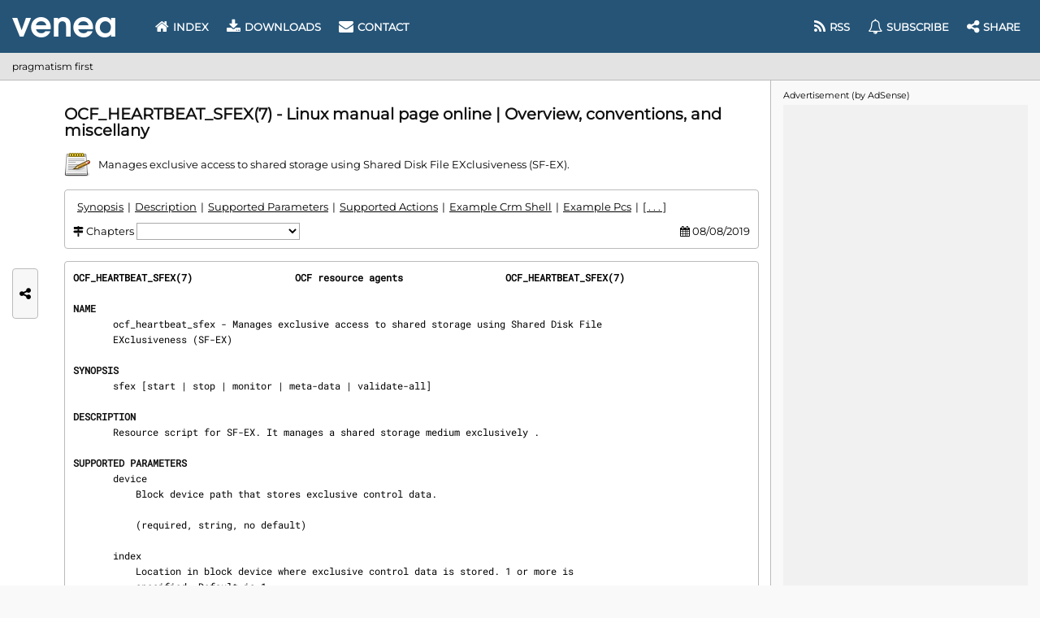

--- FILE ---
content_type: text/html; charset=UTF-8
request_url: https://www.venea.net/man/ocf_heartbeat_sfex(7)
body_size: 2438
content:
<!DOCTYPE html>
<!-- (C) 2026 VENEA.NET -->
<html lang="en">
    <head>
        <title>ocf_heartbeat_sfex - manual page | Manages exclusive …</title>
        <meta charset="UTF-8">
        <meta name="viewport" content="width=device-width, initial-scale=1.0">
        
        <meta name="description" content="ocf_heartbeat_sfex(7) man page. … access to shared storage using Shared Disk File EXclusiveness (SF-EX). Resource script for SF-EX. It manages a shared …" />
<meta name="keywords" content="ocf_heartbeat_sfex, manual, page, description, man, manpage" />

        <!-- Fonts preload -->
        <link rel="preload" href="/fonts/montserrat/latin.woff2" as="font" type="font/woff2" crossorigin>
        <link rel="preload" href="/fonts/roboto-mono/latin.woff2" as="font" type="font/woff2" crossorigin>
        <link rel="preload" href="/fonts/font-awesome/webfont.woff2" as="font" type="font/woff2" crossorigin>

        <!-- CSS -->
                    <link href="/css/combo.min.css" rel="stylesheet"/>
        
        <!-- In-CSS -->
        
        <!-- JS -->
                    <script defer src="/js/webg.min.js"></script>
        
        <!-- In-JS -->
        <script  src="/js/man_page.min.js"></script>
                <!-- Icon -->
        <link rel="icon" type="image/webp" href="/store/images/man_page/manual_description.webp">

        
        
        <!-- Preconnect & JS -->
                    <link rel="preconnect" href="https://pagead2.googlesyndication.com" />
        
    </head>
        <body>

<header>
    <div id="logo">
        <div title="Index" onclick="location = '/'"></div>
    </div>
    <div id="menu-desktop">
        <nav id="menu">
            <a href="/" ><i class="fa fa-home"></i> Index</a>
            <a href="/web/downloads" ><i class="fa fa-download"></i> Downloads</a>
            <a href="/web/contact" ><i class="fa fa-envelope"></i> Contact</a>                
            <div class="space"></div>
            <a href="/web/feed"  data-title="Feed (RSS & Atom)"><i class="fa fa-rss"></i><span class="label"> RSS</span></a>
            <a href="/web/newsletter"  data-title="Subscribe"><i class="fa fa-bell-o"></i><span class="label"> Subscribe</span></a>
            <a id="any-btn-menu" data-title="Share on social media"><i class="fa fa-share-alt"></i><span class="label"> Share</span></a>
        </nav>
    </div>
    <div id="menu-btn"><i class="fa fa-bars"></i></div>    
</header>
<div id="menu-mobile"></div>
<div id="header-ray" class="ray"></div>

<section id="crumbs">
    pragmatism first
</section>
<div id="crumbs-ray" class="ray"></div>

<div id="main-ray" class="ray"></div>
<main><article id="content">
<hgroup>
    <h1>OCF_HEARTBEAT_SFEX(7) - Linux manual page online | Overview, conventions, and miscellany</h1>
    <p class="brief">
        <span class="icon" data-bg="/store/images/man_page/manual_description.webp"></span>
        Manages exclusive access to shared storage using Shared Disk File EXclusiveness (SF-EX).    </p>
</hgroup>

    <nav id="man_metrics" class="form plate">
        <div id="man_metrics_index"></div>
        <div>
                            <i class="fa fa-map-signs"></i> Chapters
                <select id="man_metrics_chapters" title="Select chapter" onchange="man_chapter();">
                    <option></option>
                    <option value='name' data-capital='Name'>NAME</option><option value='synopsis' data-capital='Synopsis'>SYNOPSIS</option><option value='description' data-capital='Description'>DESCRIPTION</option><option value='supported_parameters' data-capital='Supported Parameters'>SUPPORTED PARAMETERS</option><option value='supported_actions' data-capital='Supported Actions'>SUPPORTED ACTIONS</option><option value='example_crm_shell' data-capital='Example Crm Shell'>EXAMPLE CRM SHELL</option><option value='example_pcs' data-capital='Example Pcs'>EXAMPLE PCS</option><option value='see_also' data-capital='See Also'>SEE ALSO</option><option value='author' data-capital='Author'>AUTHOR</option>                </select>
                    </div>
        <div></div>
                    <div>
                <i class="fa fa-calendar"></i> 08/08/2019            </div>
            </nav>

    <div id="man_page">
                <div class='plate' style="position: relative;" data-n="97"><div style="position: sticky; top: 10px;display:inline-block;"><i class="fa fa-spinner fa-pulse" aria-hidden="true"></i> Loading manual page ...</div></div>
    </div>
    <script>
        new man_content().load('Dx2wMBZdym1Ja+xpArk/5XFYbZ4gEdO3PMJnoaogcj4=', 'af7ab96994992caa');
        man_chapter_nav();
    </script>


    <aside id="man_references" style="margin-bottom: 1em;">
        <table>
            <thead>
                <tr>
                    <th>
                                                This manual
                    </th>
                    <th>
                                                Reference
                    </th>
                    <th>
                                                Other manuals
                    </th>
                </tr>
            </thead>
            <tbody>
                <tr>
                    <td rowspan="2" style="text-align: center;">
                        ocf_heartbeat_sfex(7)                    </td>
                    <td style="text-align: center;">
                        <i class="fa fa-arrow-left"></i> referred by
                    </td>
                    <td>
                                                                    </td>
                </tr>
                <tr>
                    <td style="text-align: center;">
                        refer to <i class="fa fa-arrow-right"></i>
                    </td>
                    <td>
                        <a href='/man/crm(8)' title='crm - Pacemaker command line interface for configuration and management'>crm(8)</a> | <a href='/man/pcs(8)' title='pcs - pacemaker/corosync configuration system'>pcs(8)</a>                                            </td>
                </tr>   
            </tbody>
        </table>
    </aside>


<div id="man_download" class="man_buttons">
    <button class="button" style="padding: 6px 10px;" onclick="man_download.open('ocf_heartbeat_sfex(7)');" title="Download ocf_heartbeat_sfex(7) man page as raw text file (80 columns)">
        <i class="fa fa-download"></i>
        Download ocf_heartbeat_sfex(7).txt | manual plain text file
    </button>
</div>

<script>
    man_download.outline();
</script>

<div id="man_downloading" class="plate" style="display:none;">
    <p><i class="fa fa-spinner fa-pulse" aria-hidden="true"></i> Downloading man page ...
</div>

<div id="man_downloading_ag" class="ag_line" style="display:none;"></div>

<div class="man_buttons">
    <a class="button" title="Search & browse manuals Index" href="/web/man_page">
        <i class="fa fa-search"></i>
        Find manuals
    </a>
                <div style="flex-grow: 1;"></div>
    <a class="button"   href="#">
        <i class="fa fa-arrow-up"></i>
        Go top
    </a>    
</div>

</article></main>

<section id="ag-bar"></section>
<div id="ag-bar-ray" class="ray"></div>

<footer>
    <p>
        Copyright &copy; 2026 VENEA.NET. All Rights Reserved.
        <a href="/web/terms-of-use">Terms of Use</a> |
        <a href="javascript:ar.msg();">Privacy and cookie settings</a> |
        <a href="/web/contact" title="Contact"><i class="fa fa-envelope"></i></a> |
        <a href="/web/feed" title="Feed (RSS & Atom)"><i class="fa fa-rss"></i></a> |
        <a href="/web/newsletter" title="Subscribe"><i class="fa fa-bell-o"></i></a> |
        <a id="any-btn-footer" title="Share this page" ><i class="fa fa-share-alt"></i></a>
    </p>
</footer>
<div id="footer-ray" class="ray"></div>

<div id="any-side">
    <div id="any-btn-side" title="Share this page on social media">
        <i class="fa fa-share-alt"></i>
    </div>
</div>

<div id="tack">
    <section id="ag-tack"></section>
    <div id="any-tack">
        <div id="any-btn-tack" title="Share">
            <i class="fa fa-share-alt"></i>
        </div>
    </div>
</div>
<div id="tack-ray" class="ray"></div>

</body>
</html>

--- FILE ---
content_type: text/html; charset=UTF-8
request_url: https://www.venea.net/man/api(0)
body_size: 1289
content:
<strong>OCF_HEARTBEAT_SFEX(7)                  OCF resource agents                  OCF_HEARTBEAT_SFEX(7)</strong>

<section><h2 id="man_chapter_name">NAME</h2>
       ocf_heartbeat_sfex - Manages exclusive access to shared storage using Shared Disk File
       EXclusiveness (SF-EX)

</section><section><h2 id="man_chapter_synopsis">SYNOPSIS</h2>
       sfex [start | stop | monitor | meta-data | validate-all]

</section><section><h2 id="man_chapter_description">DESCRIPTION</h2>
       Resource script for SF-EX. It manages a shared storage medium exclusively .

</section><section><h2 id="man_chapter_supported_parameters">SUPPORTED PARAMETERS</h2>
       device
           Block device path that stores exclusive control data.

           (required, string, no default)

       index
           Location in block device where exclusive control data is stored. 1 or more is
           specified. Default is 1.

           (optional, integer, default 1)

       collision_timeout
           Waiting time when a collision of lock acquisition is detected. Default is 1 second.

           (optional, integer, default 1)

       monitor_interval
           Monitor interval(sec). Default is 10 seconds

           (optional, integer, default 10)

       lock_timeout
           Valid term of lock(sec). Default is 100 seconds. The lock_timeout is calculated by the
           following formula.

           lock_timeout = monitor_interval + "The expiration time of the lock"

           We suggest 90 seconds as a default value of the "The expiration time of the lock", but
           you should change it in consideration of access delay to the shared disk and the
           switch time of the multipath driver.

           The lock timeout have an impact on start action timeout because start action timeout
           value is calculated by the following formula.

           start timeout = collision_timeout + lock_timeout + "safety margin"

           The "safety margin" is decided within the range of about 10-20 seconds(It depends on
           your system requirement).

           (optional, integer, default 100)

</section><section><h2 id="man_chapter_supported_actions">SUPPORTED ACTIONS</h2>
       This resource agent supports the following actions (operations):

       start
           Starts the resource. Suggested minimum timeout: 120s.

       stop
           Stops the resource. Suggested minimum timeout: 20s.

       monitor
           Performs a detailed status check. Suggested minimum timeout: 10s. Suggested interval:
           10s.

       meta-data
           Retrieves resource agent metadata (internal use only). Suggested minimum timeout: 5s.

       validate-all
           Performs a validation of the resource configuration. Suggested minimum timeout: 5s.

</section><section><h2 id="man_chapter_example_crm_shell">EXAMPLE CRM SHELL</h2>
       The following is an example configuration for a sfex resource using the <a href='/man/crm(8)' title='crm - Pacemaker command line interface for configuration and management'>crm(8)</a> shell:

           primitive p_sfex ocf:heartbeat:sfex \
             params \
               device=string \
             op monitor depth="0" timeout="10s" interval="10s"

</section><section><h2 id="man_chapter_example_pcs">EXAMPLE PCS</h2>
       The following is an example configuration for a sfex resource using <a href='/man/pcs(8)' title='pcs - pacemaker/corosync configuration system'>pcs(8)</a>

           pcs resource create p_sfex ocf:heartbeat:sfex \
             device=string \
             op monitor depth="0" timeout="10s" interval="10s"

</section><section><h2 id="man_chapter_see_also">SEE ALSO</h2>
       http://clusterlabs.org/

</section><section><h2 id="man_chapter_author">AUTHOR</h2>
       ClusterLabs contributors (see the resource agent source for information about individual
       authors)</section>

<strong>resource-agents UNKNOWN                     08/08/2019                      OCF_HEARTBEAT_SFEX(7)</strong>

--- FILE ---
content_type: text/html; charset=utf-8
request_url: https://www.google.com/recaptcha/api2/aframe
body_size: 268
content:
<!DOCTYPE HTML><html><head><meta http-equiv="content-type" content="text/html; charset=UTF-8"></head><body><script nonce="hBNuMX0sI640nfoVKxC5Ig">/** Anti-fraud and anti-abuse applications only. See google.com/recaptcha */ try{var clients={'sodar':'https://pagead2.googlesyndication.com/pagead/sodar?'};window.addEventListener("message",function(a){try{if(a.source===window.parent){var b=JSON.parse(a.data);var c=clients[b['id']];if(c){var d=document.createElement('img');d.src=c+b['params']+'&rc='+(localStorage.getItem("rc::a")?sessionStorage.getItem("rc::b"):"");window.document.body.appendChild(d);sessionStorage.setItem("rc::e",parseInt(sessionStorage.getItem("rc::e")||0)+1);localStorage.setItem("rc::h",'1769388181559');}}}catch(b){}});window.parent.postMessage("_grecaptcha_ready", "*");}catch(b){}</script></body></html>

--- FILE ---
content_type: application/javascript
request_url: https://www.venea.net/js/man_page.min.js
body_size: 1884
content:
/*! (C) 2023 VENEA.NET */ function man_chapter() { let select = document.getElementById('man_metrics_chapters'); select.classList.remove('outline'); if (select.value !== '') { window.location = '#man_chapter_' + select.value; } } function man_chapter_nav() { let select = document.getElementById('man_metrics_chapters'); if (select === null) { return; } let index = document.getElementById('man_metrics_index'); let indexWidth = index.getBoundingClientRect().width; let usedWidth = 0; let lineLimit = indexWidth >= 640 ? 1 : 2; let limitWidth = lineLimit * indexWidth; for (let i = 2; i < select.options.length; i++) { let option = select.options[i]; let link = option.value; let title = option.dataset.capital; if (link.length < 1) { continue; } let needWidth = 14 * title.length + 12 + 48; if (usedWidth + needWidth > limitWidth) { let more = document.createElement('div'); more.innerHTML = '<a href="#man_metrics" onclick="document.getElementById(\'man_metrics_chapters\').classList.add(\'outline\')">[ . . . ]</a>'; index.append(more); return; } let span = document.createElement('div'); let a = document.createElement('a'); a.innerText = title; a.href = '#man_chapter_' + link; span.append(a); index.append(span); let spanWidth = span.getBoundingClientRect().width; usedWidth += spanWidth + 5; if (lineLimit > 1 && usedWidth > indexWidth) { lineLimit--; limitWidth = lineLimit * indexWidth; usedWidth = spanWidth + 5; } } } function man_references_more(label, text) { document.getElementById(label).style.display = 'none'; document.getElementById(text).style.display = 'initial'; } const man_page_cookie = '<p><i class="fa fa-warning"></i> Please enable cookies and reload page.</p>'; const man_page_403 = '<p><i class="fa fa-warning" aria-hidden="true"></i> Request error. Please try reload page.</p>'; class man_pre_at { stack = []; font = null; color = null; take() { document.querySelectorAll('#man_page canvas').forEach(item => { this.stack.push(item); }); if (this.stack.length > 0) { let font = new FontFace("js-roboto-mono", "url('/fonts/roboto-mono/latin.woff2')", {weight: "400"}); document.fonts.add(font); this.font = font; this.color = getComputedStyle(document.body).getPropertyValue('--c-text'); font.load().then(() => { this.draw(); }); } } draw() { let item = null; while (item = this.stack.pop()) { let c2d = item.getContext("2d"); c2d.font = '1em "js-roboto-mono"'; c2d.fillStyle = this.color; c2d.fillText(atob(item.dataset.hash).split('').reverse().join(''), 0, 14); } } } class man_content { field = null; text = null; eols = null; raf = 0; constructor() { this.field = document.querySelector('#man_page div.plate'); this.eols = this.field.dataset.n; this.prefill(); } prefill() { let c = this.eols; let f = ''; while (c--) { f += "\n"; } this.field.innerHTML += f; } tx0(text) { let chs = text.split(/<\/section>/mug); let s = 0; let n = 0; do { n += chs[s++].match(/\n/mug)?.length || 0; if (n >= 32) { break; } } while (s < chs.length); let ch0 = '' + chs[0]; let c0 = 1; for (; c0 < s; c0++) { ch0 += '</section>' + chs[c0]; } let f = ''; let e = this.eols - n; while (e-- > 0) { f += "\n"; } let ch1 = ''; for (let c1 = s; c1 < chs.length; c1++) { ch1 += '</section>' + chs[c1]; } this.text = ch1; let span0 = document.createElement('span'); span0.id = "man_page_tx0"; span0.innerHTML = ch0; let span1 = document.createElement('span'); span1.id = "man_page_tx1"; span1.innerHTML = f; this.field.innerText = ''; this.field.append(span0); this.field.append(span1); this.tx1(); } tx1() { if (++this.raf < 3) { window.requestAnimationFrame(this.tx1.bind(this)); return; } let span1 = document.getElementById('man_page_tx1'); span1.innerHTML = this.text; this.text = null; this.location(); } location() { if (window.location.hash?.startsWith('#man_chapter_')) { window.location = window.location.hash; } let at = new man_pre_at(); at.take(); } load(stamp, slot) { let field = this.field; if (!navigator.cookieEnabled) { field.innerHTML = man_page_cookie; return; } let fd = new FormData(); fd.append('api', 1); fd.append('stamp', stamp); fd.append('slot', slot); let request = new Request('/man/api(0)', {method: 'POST', body: fd}); fetch(request).then((response) => { if (response.status === 200) { response.text().then((text) => { if (text.length > 16384) { this.tx0(text); return; } field.innerHTML = text; this.location(); }); } if (response.status === 403) { field.innerHTML = man_page_403; } }).catch((e) => { }); } } var man_download = { outline: function () { if (window.location.hash === '#man_download') { document.querySelector('#man_download button')?.classList.add('outline'); } }, open: function ($uri) { let button = document.querySelector('#man_download button'); button.classList.remove('outline'); button.setAttribute('disabled', 'true'); let field = document.getElementById('man_downloading'); if (!navigator.cookieEnabled) { field.innerHTML = man_page_cookie; return; } field.style.display = 'block'; let fd = new FormData(); fd.append('api', 1); let request = new Request('/web/man_page_download/' + $uri, {method: 'POST', body: fd}); fetch(request).then((response) => { if (response.status === 200) { response.text().then((text) => { field.innerHTML = text; man_download.appLine(); window.location = '#man_download'; new Progress('dl_progress', null, 'dl_countdown').viaURI('/web/man_page_file/' + $uri).start(); }); } if (response.status === 403) { field.innerHTML = man_page_403; } }).catch((e) => { }); }, appLine() { let line = document.getElementById('man_downloading_ag'); line.style.display = 'flex'; try { ag.AppContent(); } catch (e) { } } };